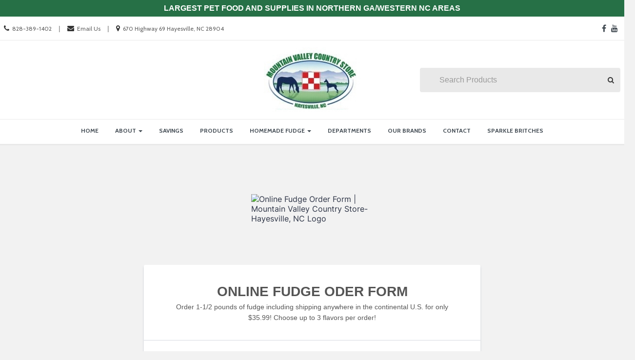

--- FILE ---
content_type: text/html
request_url: https://mountainvalleycountrystore.com/online-fudge-order
body_size: 6467
content:

<!DOCTYPE HTML>
<html lang="en">
<head>
    <meta charset="utf-8">
    <meta http-equiv="X-UA-Compatible" content="IE=edge">
    <meta name="viewport" content="width=device-width, initial-scale=1">


    <title>Online Fudge Order Form | Mountain Valley Country Store- Hayesville, NC</title>


    <meta name="description" content="">


    <link rel="icon" href="https://s3.amazonaws.com/nmrcdn/optimized/760/favicons/favicon.ico">

        <link rel="icon" type="image/x-icon"
      sizes="16x16 32x32 64x64"
      href="https://s3.amazonaws.com/nmrcdn/optimized/760/favicons/favicon.ico" />
        <link rel="icon" type="image/png"
      sizes="196x196"
      href="https://s3.amazonaws.com/nmrcdn/optimized/760/favicons/196x196.png" />
        <link rel="icon" type="image/png"
      sizes="160x160"
      href="https://s3.amazonaws.com/nmrcdn/optimized/760/favicons/160x160.png" />
        <link rel="icon" type="image/png"
      sizes="96x96"
      href="https://s3.amazonaws.com/nmrcdn/optimized/760/favicons/96x96.png" />
        <link rel="icon" type="image/png"
      sizes="64x64"
      href="https://s3.amazonaws.com/nmrcdn/optimized/760/favicons/64x64.png" />
        <link rel="icon" type="image/png"
      sizes="32x32"
      href="https://s3.amazonaws.com/nmrcdn/optimized/760/favicons/32x32.png" />
        <link rel="icon" type="image/png"
      sizes="16x16"
      href="https://s3.amazonaws.com/nmrcdn/optimized/760/favicons/16x16.png" />
    
    <link href="https://maxcdn.bootstrapcdn.com/bootstrap/3.3.7/css/bootstrap.min.css"
        integrity="sha384-BVYiiSIFeK1dGmJRAkycuHAHRg32OmUcww7on3RYdg4Va+PmSTsz/K68vbdEjh4u"
        crossorigin="anonymous" rel="stylesheet">

    <link
        href="https://cdnjs.cloudflare.com/ajax/libs/font-awesome/4.7.0/css/font-awesome.min.css"
        integrity="sha256-eZrrJcwDc/3uDhsdt61sL2oOBY362qM3lon1gyExkL0="
        crossorigin="anonymous" rel="stylesheet">

    <link href="https://s3.amazonaws.com/nmrcdn/static/sb2/themes/nmr/core/web.min.css" rel="stylesheet">

    <script src="https://cdnjs.cloudflare.com/ajax/libs/jquery/1.10.2/jquery.min.js"
        integrity="sha256-iaFenEC8axSAnyNu6M0+0epCOTwfbKVceFXNd5s/ki4="
        crossorigin="anonymous"></script>

        <script async src="https://s3.amazonaws.com/nmrcdn/static/sb2/themes/base/js/jquery.mobile.touch.min.js"></script>

    <script src="https://maxcdn.bootstrapcdn.com/bootstrap/3.3.7/js/bootstrap.min.js"
        integrity="sha384-Tc5IQib027qvyjSMfHjOMaLkfuWVxZxUPnCJA7l2mCWNIpG9mGCD8wGNIcPD7Txa"
        crossorigin="anonymous"></script>
        
    <script async src="https://s3.amazonaws.com/nmrcdn/static/sb2/themes/core/lazysizes.min.js"></script>


    
    
                <link href="https://s3.amazonaws.com/nmrcdn/static/sb2/themes/psw/core/web.min.css" rel="stylesheet">
                            <link href="https://s3.amazonaws.com/nmrcdn/assets/760/css/styles.css" rel="stylesheet" data-vary="env">
            

    <link href="https://s3.amazonaws.com/nmrcdn/static/sb2/themes/core/core-h3.css" rel="stylesheet">

    <script>
        window.sb = window.sb || {};
        if(!document.implementation.hasFeature(
            "http://www.w3.org/TR/SVG11/feature#Image",
            "1.1"
        )) {
            document.documentElement.className = "no-svg";
        }
    </script>

    <!-- HTML5 Shim and Respond.js IE8 support of HTML5 elements and media queries -->
    <!-- WARNING: Respond.js doesn't work if you view the page via file:// -->
    <!--[if lte IE 8]>
    <script src="https://oss.maxcdn.com/libs/html5shiv/3.7.0/html5shiv.js"></script>
    <script src="https://oss.maxcdn.com/libs/respond.js/1.4.2/respond.min.js"></script>
    <?php // Proxy so respond.js works cross-domain ?>
    <link href="https://s3.amazonaws.com/nmrcdn/static/sb2/themes/base/respond-proxy.html" id="respond-proxy" rel="respond-proxy" />
    <link href="/respond_js/respond.proxy.gif" id="respond-redirect" rel="respond-redirect" />
    <script src="/respond_js/respond.proxy.js"></script>

    <script>
        document.documentElement.className += " old-ie";
    </script>
    <![endif]-->

    
    <meta name="google-site-verification" content="gPbuzGo3as3vwi63_8z8o7RLHd-RyIiT7DkCmGVFwGQ" />
<script async src="https://www.googletagmanager.com/gtag/js?id=G-F3QJND32WS"></script>
            <script>
              window.dataLayer = window.dataLayer || [];
              function gtag(){dataLayer.push(arguments);}
              gtag('js', new Date());
            
              gtag('config', 'G-F3QJND32WS');
            </script>
    

    
            <script data-vary="env">
            (function(i,s,o,g,r,a,m){i['GoogleAnalyticsObject']=r;i[r]=i[r]||function(){
                        (i[r].q=i[r].q||[]).push(arguments)},i[r].l=1*new Date();a=s.createElement(o),
                    m=s.getElementsByTagName(o)[0];a.async=1;a.src=g;m.parentNode.insertBefore(a,m)
            })(window,document,'script','//www.google-analytics.com/analytics.js','ga');

            ga('create', 'UA-261775159-1', 'auto');
            ga('send', 'pageview');
        </script>
    
</head>

<body>


    

    
    
            <div id="top"></div>
        
                
    <section id="pre_header" class="wrapper-pre-header hidden-xs text-uppercase">
        <div class="container">
            <div class="row row-marketing-message">


                                    
                                            <div class="col-xs-12 cell">

                            <div class="text-center wrapper-white-text">
                                <div class="h1">
                                    Largest Pet Food And Supplies In Northern Ga/western Nc Areas
                                </div>
                            </div>

                        </div>
                    
                

            </div>
        </div>
    </section>


    
    <section id="pre_header_contact"  class="wrapper-contact-nav wrapper-border-bottom">
        <div class="container-fluid container-header">
            <div class="row row-contact-nav row-flex">

                <div class="col-sm-8 cell">
                    <div class="header-call ">

                        <ul class="list-inline">

                            <li>
                                
                                                                            
                                        <i class="fa fa-phone" aria-hidden="true"></i>
                                        <a href="tel:+1-828-389-1402" class="ga-event"
                                           data-ga-category="Contact"
                                           data-ga-action="Called"
                                           data-ga-label="828-389-1402"
                                        >
                                            <span class="sr-only">Call us Today</span>
                                            828-389-1402
                                        </a>
                                    
                                                            </li>

                            <li>
                                                                    <span class="divider" aria-hidden="true">|</span>
                                                            </li>

                            <li>
                                
                                                                            
                                        <i class="fa fa-envelope" aria-hidden="true"></i>
                                        <a href="mailto:chip@brmemc.net"
                                           target="_top" class="ga-event"
                                           data-ga-category="Contact"
                                           data-ga-action="Emailed"
                                           data-ga-label="chip@brmemc.net"
                                        >
                                            Email Us
                                        </a>
                                    
                                                            </li>

                            <li>
                                                                    <span class="divider" aria-hidden="true">|</span>
                                                            </li>

                            <li>
                                
                                                                            
                                        <i class="fa fa-map-marker" aria-hidden="true"></i>
                                        <span class="sr-only">Location information</span>
                                        <a href="/locations">670 Highway 69 Hayesville, NC 28904</a>
                                    
                                                            </li>

                        </ul>


                    </div>
                </div>

                                    <div class="col-sm-4 hidden-xs cell">

                        
                            <div class="transparent-social header-social pull-right">
                                  


    
<article class="
 widget-container widget-social 
"
    data-display="not set"
>
    



    
        <h2 class="sr-only">Social Media Links</h2>
            
    <ul class="list-unstyled social-list clearfix">
                <li class="social-list-item">
            <a href="https://www.facebook.com/Mountain-Valley-Country-Store-166942730034106/" class="social-facebook" target="_blank">
                                    <i class="fa fa-facebook" aria-hidden="true"></i><span class="sr-only">facebook</span>
                            </a>
        </li>
                <li class="social-list-item">
            <a href="https://www.youtube.com/user/PurinaMillsTV" class="social-youtube" target="_blank">
                                    <i class="fa fa-youtube" aria-hidden="true"></i><span class="sr-only">youtube</span>
                            </a>
        </li>
            </ul>
   
    
        

   

</article>



                            </div>

                        
                    </div>

                
            </div>
        </div>
    </section>


    

        


    
        <section id="main_nav" class="wrapper-header wrapper-bg-white  ">
            <div class="container-fluid container-header">

                <div class="row row-header row-flex">

                    <div class="col-sm-4 cell">

                                                    
                        
                    </div>


                                                    <div class="col-sm-4">

                                 <div class="logo-container nav-bar static-logo">
                                      


    
<div class="widget-logo ">



    

    
        <a href="/">
                <span itemprop="image">
            <img class="img-responsive" alt="Mountain Valley Country Store" src="https://nmrcdn.s3.amazonaws.com/assets/760/assets/v1/265000/265624/web_mountainvalleylogo.jpg" srcset="https://nmrcdn.s3.amazonaws.com/assets/760/assets/v1/265000/265624/mountainvalleylogo.jpg 250w, https://nmrcdn.s3.amazonaws.com/assets/760/assets/v1/265000/265624/web_mountainvalleylogo.jpg 250w, https://nmrcdn.s3.amazonaws.com/assets/760/assets/v1/265000/265624/thumb_mountainvalleylogo.jpg 190w, https://nmrcdn.s3.amazonaws.com/assets/760/assets/v1/265000/265624/mobile_mountainvalleylogo.jpg 75w, https://nmrcdn.s3.amazonaws.com/assets/760/assets/v1/265000/265624/lg_mountainvalleylogo.jpg 250w, https://nmrcdn.s3.amazonaws.com/assets/760/assets/v1/265000/265624/md_mountainvalleylogo.jpg 250w, https://nmrcdn.s3.amazonaws.com/assets/760/assets/v1/265000/265624/sm_mountainvalleylogo.jpg 250w, " sizes="(max-width: 767px) 100vw, (min-width: 768px) 100vw, (min-width: 992px) 100vw, (min-width: 1200px) 100vw">
        </span>
        
            </a>
    

       

</div>



                                </div>
                            </div>
                        


                    <div class="col-sm-4 cell">

                            <div class="pull-right nav-bar no-margin">

        
                      


    
<div class="
 widget-container widget-product-search 
"
    data-display="core"
>
    



    

    
            <form class="form-inline" action="/catalog/search" method="get" role="search">
        
        <div class="form-group">
            <input id="product-search"
               class="form-control form-control-product-search"
               aria-label="Search Products"
               placeholder="Search Products"
               type="text"
               name="q"
            >
        </div>
            
            <button type="submit" class="btn btn-primary sr-only sr-only-focusable">Search</button>

            <span class="search-icon"><i class="fa fa-search" aria-hidden="true"></i></span>
    </form>
        

       

</div>



            </div>

                    </div>

                </div>

            </div>
        </section>

            <section id="navBar">
        <div class="wrapper-bg-white wrapper-border wrapper-primary-navigation">
            <div class="container-fluid">

                <div class="row row-navigation">

                    <div class="col-sm-12 cell nav-bar">
                              


    



    
        <div id="skip-nav-1" class="skip-nav">
    <a href="#end-nav-1" class="btn btn-primary sr-only sr-only-focusable">
        Skip Navigation
    </a>
</div>

<nav class="widget-navigation
      navbar 
     navigation-horizontal" role="navigation" data-spy="affix">
    
        <h2 class="sr-only">Site Navigation</h2>
    
    <div class="container-fluid">
        <div class="clearfix">
            <button type="button" class="navbar-toggle" data-toggle="collapse" data-target="#js-nav-responsive-collapse">
                <span class="sr-only">Toggle navigation</span>
                <span class="icon-bar top-bar"></span>
                <span class="icon-bar middle-bar"></span>
                <span class="icon-bar bottom-bar"></span>
            </button>
        </div>
        <div id="js-nav-responsive-collapse" class="navbar-collapse collapse in">
    
                <ul class="nav navbar-nav">
    
                                    <li class="nav-home">
            <a href="/" >
                Home
            </a>
        </li>
                        <li class="dropdown nav-about">
            <a href="#" class="dropdown-toggle" data-toggle="dropdown" role="button" aria-haspopup="true" aria-expanded="false">
                About
                <b class="caret"></b>
            </a>
            <ul class="dropdown-menu multi-level">
                <li class="subnav-about">
                    <a href="/about" >
                        About
                    </a>
                </li>

                                    
                        <li class="subnav-events">
                            <a href="/events" >
                                Events
                            </a>
                        </li>

                                                        
                        <li class="subnav-careers">
                            <a href="/careers" >
                                Careers
                            </a>
                        </li>

                                                        
                        <li class="subnav-locations">
                            <a href="/locations" >
                                Locations
                            </a>
                        </li>

                                                        
                        <li class="subnav-services">
                            <a href="/services" >
                                Services
                            </a>
                        </li>

                                                        
                        <li class="subnav-gallery">
                            <a href="/gallery" >
                                Gallery
                            </a>
                        </li>

                                                        
                        <li class="subnav-blog">
                            <a href="/blog" >
                                Blog
                            </a>
                        </li>

                                                        
                        <li class="subnav-testimonials">
                            <a href="/testimonials" >
                                Testimonials
                            </a>
                        </li>

                                                        
                        <li class="subnav-google-reviews">
                            <a href="/google-reviews" >
                                Google Reviews
                            </a>
                        </li>

                                    
            </ul>
        </li>
                        <li class="nav-savings">
            <a href="/offers" >
                Savings
            </a>
        </li>
                        <li class="nav-products">
            <a href="/catalog" >
                Products
            </a>
        </li>
                        <li class="dropdown nav-homemade-fudge">
            <a href="#" class="dropdown-toggle" data-toggle="dropdown" role="button" aria-haspopup="true" aria-expanded="false">
                Homemade Fudge
                <b class="caret"></b>
            </a>
            <ul class="dropdown-menu multi-level">
                <li class="subnav-homemade-fudge">
                    <a href="/homemade-fudge" >
                        Homemade Fudge
                    </a>
                </li>

                                    
                        <li class="subnav-online-fudge-order">
                            <a href="/online-fudge-order" >
                                Online Fudge Order
                            </a>
                        </li>

                                    
            </ul>
        </li>
                        <li class="nav-departments">
            <a href="/departments" >
                Departments
            </a>
        </li>
                        <li class="nav-our-brands">
            <a href="/vendors" >
                Our Brands
            </a>
        </li>
                        <li class="nav-contact">
            <a href="/contact" >
                Contact
            </a>
        </li>
                        <li class="nav-sparkle-britches">
            <a href="https://www.facebook.com/SparkleBritchesLadiesBotique" target="_blank">
                Sparkle Britches
            </a>
        </li>
                
                    </ul>
         

            </div>
    </div>
    </nav>
<div id="end-nav-1"></div>    

   




                    </div>

                </div>

            </div>
        </div>
    </section>

    


    
    
    
            <section id="storeNews" class="wrapper-bg-white wrapper-border text-center hidden-xs bulletin-content">
        <div class="container">

            
                

            
        </div>
    </section>



        <div class="widget-block">
                <div class="container">
        <div class="row">

            <div class="col-sm-12">

                		<iframe
      id="JotFormIFrame-221803403885152"
      title="Online Fudge Order Form | Mountain Valley Country Store"
      allowtransparency="true"
      allowfullscreen="true"
      allow="geolocation; microphone; camera"
      src="https://form.jotform.com/221803403885152"
      frameborder="0"
      style="
      min-width: 100%;
      height:539px;
      border:none;"
      
    >
    </iframe>
    <script type="text/javascript">
      var ifr = document.getElementById("JotFormIFrame-221803403885152");
      if (ifr) {
        var src = ifr.src;
        var iframeParams = [];
        if (window.location.href && window.location.href.indexOf("?") > -1) {
          iframeParams = iframeParams.concat(window.location.href.substr(window.location.href.indexOf("?") + 1).split('&'));
        }
        if (src && src.indexOf("?") > -1) {
          iframeParams = iframeParams.concat(src.substr(src.indexOf("?") + 1).split("&"));
          src = src.substr(0, src.indexOf("?"))
        }
        iframeParams.push("isIframeEmbed=1");
        ifr.src = src + "?" + iframeParams.join('&');
      }
      window.handleIFrameMessage = function(e) {
        if (typeof e.data === 'object') { return; }
        var args = e.data.split(":");
        if (args.length > 2) { iframe = document.getElementById("JotFormIFrame-" + args[(args.length - 1)]); } else { iframe = document.getElementById("JotFormIFrame"); }
        if (!iframe) { return; }
        switch (args[0]) {
          case "scrollIntoView":
            iframe.scrollIntoView();
            break;
          case "setHeight":
            iframe.style.height = args[1] + "px";
            break;
          case "collapseErrorPage":
            if (iframe.clientHeight > window.innerHeight) {
              iframe.style.height = window.innerHeight + "px";
            }
            break;
          case "reloadPage":
            window.location.reload();
            break;
          case "loadScript":
            if( !window.isPermitted(e.origin, ['jotform.com', 'jotform.pro']) ) { break; }
            var src = args[1];
            if (args.length > 3) {
                src = args[1] + ':' + args[2];
            }
            var script = document.createElement('script');
            script.src = src;
            script.type = 'text/javascript';
            document.body.appendChild(script);
            break;
          case "exitFullscreen":
            if      (window.document.exitFullscreen)        window.document.exitFullscreen();
            else if (window.document.mozCancelFullScreen)   window.document.mozCancelFullScreen();
            else if (window.document.mozCancelFullscreen)   window.document.mozCancelFullScreen();
            else if (window.document.webkitExitFullscreen)  window.document.webkitExitFullscreen();
            else if (window.document.msExitFullscreen)      window.document.msExitFullscreen();
            break;
        }
        var isJotForm = (e.origin.indexOf("jotform") > -1) ? true : false;
        if(isJotForm && "contentWindow" in iframe && "postMessage" in iframe.contentWindow) {
          var urls = {"docurl":encodeURIComponent(document.URL),"referrer":encodeURIComponent(document.referrer)};
          iframe.contentWindow.postMessage(JSON.stringify({"type":"urls","value":urls}), "*");
        }
      };
      window.isPermitted = function(originUrl, whitelisted_domains) {
        var url = document.createElement('a');
        url.href = originUrl;
        var hostname = url.hostname;
        var result = false;
        if( typeof hostname !== 'undefined' ) {
          whitelisted_domains.forEach(function(element) {
              if( hostname.slice((-1 * element.length - 1)) === '.'.concat(element) ||  hostname === element ) {
                  result = true;
              }
          });
          return result;
        }
      };
      if (window.addEventListener) {
        window.addEventListener("message", handleIFrameMessage, false);
      } else if (window.attachEvent) {
        window.attachEvent("onmessage", handleIFrameMessage);
      }
      </script>
	                        </div>
        </div>

    </div>
 
        </div>

    

            <section id="pre_footer" class="wrapper-parallax block text-center block-rel lazyload">
    <div class="shadow-light"></div>

    <div class="container-fluid">
        <div class="row">
            <div class="col-md-4 col-md-offset-4 col-sm-6 col-sm-offset-3 col-xs-12" data-entrance="from-bottom">

                                      


    
<article class="
 widget-container widget-email-signup 
"
    data-display="not set"
>
    



        <header class="widget-title">
        <h3>Stay Informed</h3>
    </header>
    

    
                <div class="email-signup-msg">
            Sign up for exclusive offers, information and updates!
        </div>

        <div class="email-signup-mailchimp email-signup">
                                            <form action="https://mountainvalleycountrystore.us2.list-manage.com/subscribe?u=19b8d17b4beca155f6158c6f4&id=0e9d9c765f"
          method="post" name="mc-embedded-subscribe-form"
          id="mc-embedded-subscribe-form-1"
          class="validate" target="_blank">

        <div class="mc-field-group">
                <label for="mce-EMAIL-1">
            Email Address <strong class="note-required">*</strong>
        </label><br>
                <input type="text" name="EMAIL" placeholder="Email Address"
               class="required email form-control" id="mce-EMAIL-1">
    </div>
    
            
    
            
        <button id="mc-embedded-subscribe-1"
      class="btn btn-primary mc-btn" name="subscribe">
        Sign Up
    </button>
    </form>

<footer class="mc-archive">
    <a class="mc-archive-link" href="/email-archive">
        View our Email Archive</a>
</footer>

                    </div>
        
        

       

</article>



                
            </div>
        </div>
    </div>

</section>    
                <section id="footer" class="wrapper-bg-white wrapper-footer">
        <div class="container">

            <div class="row">

                                    <div class="col-md-6 col-xs-12">
                        
    
        <div class="nav-vertical nav-footer col-sm-4 col-xs-6">
                  


    



    
        <div id="skip-nav-2" class="skip-nav">
    <a href="#end-nav-2" class="btn btn-primary sr-only sr-only-focusable">
        Skip Navigation
    </a>
</div>

<nav class="widget-navigation
      
     navigation-horizontal" role="navigation">
    
            
            <h2 class="sr-only">Departments</h2>
    
                <ul class="nav nav-pills">
    
                                    <li class="nav-pet">
            <a href="/departments/779/pet-department" >
                Pet
            </a>
        </li>
                        <li class="nav-fishing-camping">
            <a href="/departments/2536/fishing-and-camping" >
                Fishing &amp; Camping
            </a>
        </li>
                        <li class="nav-wildlife-wild-bird">
            <a href="/departments/780/wildlife-wildbird-department" >
                Wildlife &amp; Wild Bird
            </a>
        </li>
                        <li class="nav-horse">
            <a href="/departments/777/horse-department" >
                Horse
            </a>
        </li>
                
                    </ul>
         

    </nav>
<div id="end-nav-2"></div>    

   




        </div>

    
    
        <div class="nav-vertical nav-footer col-sm-4 col-xs-6">
                  


    



    
        <div id="skip-nav-3" class="skip-nav">
    <a href="#end-nav-3" class="btn btn-primary sr-only sr-only-focusable">
        Skip Navigation
    </a>
</div>

<nav class="widget-navigation
      
     navigation-horizontal" role="navigation">
    
            
            <h2 class="sr-only">About</h2>
    
                <ul class="nav nav-pills">
    
                                    <li class="nav-about">
            <a href="/about" >
                About
            </a>
        </li>
                        <li class="nav-events">
            <a href="/events" >
                Events
            </a>
        </li>
                        <li class="nav-careers">
            <a href="/careers" >
                Careers
            </a>
        </li>
                        <li class="nav-testimonials">
            <a href="/testimonials" >
                Testimonials
            </a>
        </li>
                
                    </ul>
         

    </nav>
<div id="end-nav-3"></div>    

   




        </div>

    
    
        <div class="nav-vertical nav-footer col-sm-4 hidden-xs">
                  


    



    
        <div id="skip-nav-4" class="skip-nav">
    <a href="#end-nav-4" class="btn btn-primary sr-only sr-only-focusable">
        Skip Navigation
    </a>
</div>

<nav class="widget-navigation
      
     navigation-horizontal" role="navigation">
    
            
            <h2 class="sr-only">Support</h2>
    
                <ul class="nav nav-pills">
    
                                    <li class="nav-services">
            <a href="/services" >
                Services
            </a>
        </li>
                        <li class="nav-locations">
            <a href="/locations" >
                Locations
            </a>
        </li>
                        <li class="nav-contact">
            <a href="/contact" >
                Contact
            </a>
        </li>
                
                    </ul>
         

    </nav>
<div id="end-nav-4"></div>    

   




        </div>

    
                    </div>
                
                                    <div class="col-md-6 col-xs-12">

                        <div class="col-sm-12 transparent-social">
                                                              


    
<footer class="
 widget-container widget-footer 
"
    data-display="not set"
>
    



    
        <p class="footer-copyright">
        &copy;  2026 Mountain Valley Country Store. All rights reserved.
    </p>

    
        <p>
        <a href="/accessibility">
            View our accessibility statement
        </a>
    </p>
    
    <p class="note footer-note">
        Driven by
        <a href="https://newmediaretailer.com/store-types/pet-stores/?utm_medium=footer&amp;utm_campaign=footer_referral&amp;utm_source=mountainvalleycountrystore.com"
           target="_blank" rel="noopener noreferrer" data-vary="env">
            New Media Retailer
        </a>
    </p>
    

   

</footer>



                                  


    
<article class="
 widget-container widget-social 
"
    data-display="not set"
>
    



    
        <h2 class="sr-only">Social Media Links</h2>
            
    <ul class="list-unstyled social-list clearfix">
                <li class="social-list-item">
            <a href="https://www.facebook.com/Mountain-Valley-Country-Store-166942730034106/" class="social-facebook" target="_blank">
                                    <i class="fa fa-facebook" aria-hidden="true"></i><span class="sr-only">facebook</span>
                            </a>
        </li>
                <li class="social-list-item">
            <a href="https://www.youtube.com/user/PurinaMillsTV" class="social-youtube" target="_blank">
                                    <i class="fa fa-youtube" aria-hidden="true"></i><span class="sr-only">youtube</span>
                            </a>
        </li>
            </ul>
   
    
        

   

</article>



                                                    </div>

                    </div>
                
            </div>

        </div>
    </section>


    
            

<div id="fb-root"></div>
                <script defer src="https://s3.amazonaws.com/nmrcdn/static/sb2/themes/base/js/jquery.slides.min.js" data-vary="env"></script>
        <script defer src="https://s3.amazonaws.com/nmrcdn/static/sb2/themes/base/js/global.min.js" data-vary="env"></script>
    

    <script src="https://s3.amazonaws.com/nmrcdn/static/sb2/themes/core/script.js"></script>

                        
    

    
    
    
                
            <script defer src="https://s3.amazonaws.com/nmrcdn/static/sb2/themes/nmr/core/script.js"></script>
    
    
        
    

    

    
        
</body>
</html>


--- FILE ---
content_type: text/html; charset=utf-8
request_url: https://form.jotform.com/221803403885152?isIframeEmbed=1
body_size: 8270
content:
<!DOCTYPE HTML PUBLIC "-//W3C//DTD HTML 4.01//EN" "http://www.w3.org/TR/html4/strict.dtd">
<html lang="en-US"  class="supernova "><head>
<meta http-equiv="Content-Type" content="text/html; charset=utf-8" />
<link rel="alternate" type="application/json+oembed" href="https://www.jotform.com/oembed/?format=json&amp;url=https%3A%2F%2Fform.jotform.com%2F221803403885152" title="oEmbed Form">
<link rel="alternate" type="text/xml+oembed" href="https://www.jotform.com/oembed/?format=xml&amp;url=https%3A%2F%2Fform.jotform.com%2F221803403885152" title="oEmbed Form">
<meta property="og:title" content="Online Fudge Order Form | Mountain Valley Country Store- Hayesville, NC" >
<meta property="og:url" content="https://form.jotform.com/221803403885152" >
<meta property="og:description" content="Please click the link to complete this form." >
<meta name="slack-app-id" content="AHNMASS8M">
<meta property="og:image" content="https://www.jotform.com/uploads/Keegan_Edwards/form_files/mountainvalleylogo.62bd9e9f2b2604.19599637.jpg" />
<link rel="shortcut icon" href="https://cdn.jotfor.ms/assets/img/favicons/favicon-2021-light%402x.png">
<link rel="apple-touch-icon" href="https://cdn.jotfor.ms/assets/img/favicons/favicon-2021-light%402x.png">
<script>
          var favicon = document.querySelector('link[rel="shortcut icon"]');
          window.isDarkMode = (window.matchMedia && window.matchMedia('(prefers-color-scheme: dark)').matches);
          if(favicon && window.isDarkMode) {
              favicon.href = favicon.href.replaceAll('favicon-2021-light%402x.png', 'favicon-2021-dark%402x.png');
          }
      </script><link rel="canonical" href="https://form.jotform.com/221803403885152" />
<meta name="viewport" content="width=device-width, initial-scale=1.0, maximum-scale=5.0, user-scalable=1" />
<meta name="HandheldFriendly" content="true" />
<title>Online Fudge Order Form | Mountain Valley Country Store- Hayesville, NC</title>
<link type="text/css" rel="stylesheet" href="https://cdn.jotfor.ms/stylebuilder/static/form-common.css?v=bfad20d
"/>
<style type="text/css">@media print{*{-webkit-print-color-adjust: exact !important;color-adjust: exact !important;}.form-section{display:inline!important}.form-pagebreak{display:none!important}.form-section-closed{height:auto!important}.page-section{position:initial!important}}</style>
<link type="text/css" rel="stylesheet" href="https://cdn.jotfor.ms/themes/CSS/5e6b428acc8c4e222d1beb91.css?v=3.3.68180"/>
<link type="text/css" rel="stylesheet" href="https://cdn.jotfor.ms/s/static/30739ef9f38/css/styles/payment/payment_styles.css?3.3.68180" />
<link type="text/css" rel="stylesheet" href="https://cdn.jotfor.ms/s/static/30739ef9f38/css/styles/payment/payment_feature.css?3.3.68180" />
<style type="text/css" id="form-designer-style">
    /* Injected CSS Code */
/*PREFERENCES STYLE*/
    .form-all {
      font-family: undefined, sans-serif;
    }
    .form-all .qq-upload-button,
    .form-all .form-submit-button,
    .form-all .form-submit-reset,
    .form-all .form-submit-print {
      font-family: undefined, sans-serif;
    }
    .form-all .form-pagebreak-back-container,
    .form-all .form-pagebreak-next-container {
      font-family: undefined, sans-serif;
    }
    .form-header-group {
      font-family: undefined, sans-serif;
    }
    .form-label {
      font-family: undefined, sans-serif;
    }
  
    .form-label.form-label-auto {
      
    display: inline-block;
    float: left;
    text-align: left;
  
    }
  
    .form-line {
      margin-top: 12px;
      margin-bottom: 12px;
    }
  
    .form-all {
      max-width: 690px;
      width: 100%;
    }
  
    .form-label.form-label-left,
    .form-label.form-label-right,
    .form-label.form-label-left.form-label-auto,
    .form-label.form-label-right.form-label-auto {
      width: 150px;
    }
  
    .form-all {
      font-size: 14px
    }
    .form-all .qq-upload-button,
    .form-all .qq-upload-button,
    .form-all .form-submit-button,
    .form-all .form-submit-reset,
    .form-all .form-submit-print {
      font-size: 14px
    }
    .form-all .form-pagebreak-back-container,
    .form-all .form-pagebreak-next-container {
      font-size: 14px
    }
  
    .supernova .form-all, .form-all {
      background-color: ;
    }
  
    .form-all {
      color: #555;
    }
    .form-header-group .form-header {
      color: #555;
    }
    .form-header-group .form-subHeader {
      color: #555;
    }
    .form-label-top,
    .form-label-left,
    .form-label-right,
    .form-html,
    .form-checkbox-item label,
    .form-radio-item label {
      color: #555;
    }
    .form-sub-label {
      color: #6f6f6f;
    }
  
    .supernova {
      background-color: undefined;
    }
    .supernova body {
      background: transparent;
    }
  
    .form-textbox,
    .form-textarea,
    .form-dropdown,
    .form-radio-other-input,
    .form-checkbox-other-input,
    .form-captcha input,
    .form-spinner input {
      background-color: undefined;
    }
  
    .supernova {
      background-image: none;
    }
    #stage {
      background-image: none;
    }
  
    .form-all {
      background-image: none;
    }
  
    .form-all {
      position: relative;
    }
    .form-all:before {
      content: "";
      background-image: url("https://www.jotform.com/uploads/Keegan_Edwards/form_files/mountainvalleylogo.62bd9e9f2b2604.19599637.jpg");
      display: inline-block;
      height: 135px;
      position: absolute;
      background-size: 250px 135px;
      background-repeat: no-repeat;
      width: 100%;
    }
    .form-all { margin-top: 155px; }
    .form-all:before {
      top: -145px;
      background-position: top center;
      left: 0;
    }
           
  .ie-8 .form-all:before { display: none; }
  .ie-8 {
    margin-top: auto;
    margin-top: initial;
  }
  
  /*PREFERENCES STYLE*//*__INSPECT_SEPERATOR__*/
    /* Injected CSS Code */
</style>

<script>window.enableEventObserver=true</script>
<script>window.CDN="https://cdn.jotfor.ms/"</script>
<script>window.umdRootPath="https://cdn.jotfor.ms/s/umd/e1c69b3c031/"</script>
<script>window.staticRootPath="https://cdn.jotfor.ms/s/static/30739ef9f38/"</script>
<script src="https://cdn.jotfor.ms/s/static/30739ef9f38/static/prototype.forms.js" type="text/javascript"></script>
<script src="https://cdn.jotfor.ms/s/static/30739ef9f38/static/jotform.forms.js" type="text/javascript"></script>
<script src="https://cdn.jotfor.ms/s/static/30739ef9f38/js/punycode-1.4.1.min.js" type="text/javascript" defer></script>
<script src="https://cdn.jotfor.ms/s/static/30739ef9f38/js/vendor/maskedinput_5.0.9.min.js" type="text/javascript"></script>
<script type="text/javascript">	JotForm.newDefaultTheme = true;
	JotForm.extendsNewTheme = false;
	// {GPT_APP_SCRIPT}
	JotForm.singleProduct = false;
	JotForm.newPaymentUIForNewCreatedForms = false;
	JotForm.texts = {"confirmEmail":"E-mail does not match","pleaseWait":"Please wait...","validateEmail":"You need to validate this e-mail","confirmClearForm":"Are you sure you want to clear the form","lessThan":"Your score should be less than or equal to","incompleteFields":"There are incomplete required fields. Please complete them.","required":"This field is required.","requireOne":"At least one field required.","requireEveryRow":"Every row is required.","requireEveryCell":"Every cell is required.","email":"Enter a valid e-mail address","alphabetic":"This field can only contain letters","numeric":"This field can only contain numeric values","alphanumeric":"This field can only contain letters and numbers.","cyrillic":"This field can only contain cyrillic characters","url":"This field can only contain a valid URL","currency":"This field can only contain currency values.","fillMask":"Field value must fill mask.","uploadExtensions":"You can only upload following files:","noUploadExtensions":"File has no extension file type (e.g. .txt, .png, .jpeg)","uploadFilesize":"File size cannot be bigger than:","uploadFilesizemin":"File size cannot be smaller than:","gradingScoreError":"Score total should only be less than or equal to","inputCarretErrorA":"Input should not be less than the minimum value:","inputCarretErrorB":"Input should not be greater than the maximum value:","maxDigitsError":"The maximum digits allowed is","minCharactersError":"The number of characters should not be less than the minimum value:","maxCharactersError":"The number of characters should not be more than the maximum value:","freeEmailError":"Free email accounts are not allowed","minSelectionsError":"The minimum required number of selections is ","maxSelectionsError":"The maximum number of selections allowed is ","pastDatesDisallowed":"Date must not be in the past.","dateLimited":"This date is unavailable.","dateInvalid":"This date is not valid. The date format is {format}","dateInvalidSeparate":"This date is not valid. Enter a valid {element}.","ageVerificationError":"You must be older than {minAge} years old to submit this form.","multipleFileUploads_typeError":"{file} has invalid extension. Only {extensions} are allowed.","multipleFileUploads_sizeError":"{file} is too large, maximum file size is {sizeLimit}.","multipleFileUploads_minSizeError":"{file} is too small, minimum file size is {minSizeLimit}.","multipleFileUploads_emptyError":"{file} is empty, please select files again without it.","multipleFileUploads_uploadFailed":"File upload failed, please remove it and upload the file again.","multipleFileUploads_onLeave":"The files are being uploaded, if you leave now the upload will be cancelled.","multipleFileUploads_fileLimitError":"Only {fileLimit} file uploads allowed.","dragAndDropFilesHere_infoMessage":"Drag and drop files here","chooseAFile_infoMessage":"Choose a file","maxFileSize_infoMessage":"Max. file size","generalError":"There are errors on the form. Please fix them before continuing.","generalPageError":"There are errors on this page. Please fix them before continuing.","wordLimitError":"Too many words. The limit is","wordMinLimitError":"Too few words.  The minimum is","characterLimitError":"Too many Characters.  The limit is","characterMinLimitError":"Too few characters. The minimum is","ccInvalidNumber":"Credit Card Number is invalid.","ccInvalidCVC":"CVC number is invalid.","ccInvalidExpireDate":"Expire date is invalid.","ccInvalidExpireMonth":"Expiration month is invalid.","ccInvalidExpireYear":"Expiration year is invalid.","ccMissingDetails":"Please fill up the credit card details.","ccMissingProduct":"Please select at least one product.","ccMissingDonation":"Please enter numeric values for donation amount.","disallowDecimals":"Please enter a whole number.","restrictedDomain":"This domain is not allowed","ccDonationMinLimitError":"Minimum amount is {minAmount} {currency}","requiredLegend":"All fields marked with * are required and must be filled.","geoPermissionTitle":"Permission Denied","geoPermissionDesc":"Check your browser's privacy settings.","geoNotAvailableTitle":"Position Unavailable","geoNotAvailableDesc":"Location provider not available. Please enter the address manually.","geoTimeoutTitle":"Timeout","geoTimeoutDesc":"Please check your internet connection and try again.","selectedTime":"Selected Time","formerSelectedTime":"Former Time","cancelAppointment":"Cancel Appointment","cancelSelection":"Cancel Selection","confirmSelection":"Confirm Selection","noSlotsAvailable":"No slots available","slotUnavailable":"{time} on {date} has been selected is unavailable. Please select another slot.","multipleError":"There are {count} errors on this page. Please correct them before moving on.","oneError":"There is {count} error on this page. Please correct it before moving on.","doneMessage":"Well done! All errors are fixed.","invalidTime":"Enter a valid time","doneButton":"Done","reviewSubmitText":"Review and Submit","nextButtonText":"Next","prevButtonText":"Previous","seeErrorsButton":"See Errors","notEnoughStock":"Not enough stock for the current selection","notEnoughStock_remainedItems":"Not enough stock for the current selection ({count} items left)","soldOut":"Sold Out","justSoldOut":"Just Sold Out","selectionSoldOut":"Selection Sold Out","subProductItemsLeft":"({count} items left)","startButtonText":"START","submitButtonText":"Submit","submissionLimit":"Sorry! Only one entry is allowed. <br> Multiple submissions are disabled for this form.","reviewBackText":"Back to Form","seeAllText":"See All","progressMiddleText":"of","fieldError":"field has an error.","error":"Error"};
	JotForm.newPaymentUI = true;
	JotForm.isFormViewTrackingAllowed = true;
	JotForm.replaceTagTest = true;
	JotForm.activeRedirect = undefined;
	JotForm.uploadServerURL = "https://upload.jotform.com/upload";
	JotForm.submitError="jumpToFirstError";

	JotForm.init(function(){
	/*INIT-START*/
      JotForm.setPhoneMaskingValidator( 'input_29_full', '\u0028\u0023\u0023\u0023\u0029 \u0023\u0023\u0023\u002d\u0023\u0023\u0023\u0023' );
if (window.JotForm && JotForm.accessible) $('input_30').setAttribute('tabindex',0);
      JotForm.setCustomHint( 'input_30', 'Type here...' );
	/*INIT-END*/
	});

   setTimeout(function() {
JotForm.paymentExtrasOnTheFly([null,null,null,null,null,null,null,null,null,null,null,null,null,null,{"name":"shipTo14","qid":"14","text":"Submit","type":"control_button"},{"description":"","name":"name","qid":"15","text":"Name:","type":"control_fullname"},null,{"description":"","name":"address","qid":"17","text":"Address","type":"control_address"},{"name":"flavors","qid":"18","text":"FLAVORS","type":"control_head"},{"name":"divider","qid":"19","text":"Divider","type":"control_divider"},{"description":"","name":"yearRound20","qid":"20","text":"Year Round Flavors:","type":"control_checkbox"},{"description":"","name":"summerFlavors","qid":"21","text":"Summer:","type":"control_radio"},{"name":"seasonalFlavors","qid":"22","text":"Seasonal Flavors","type":"control_head"},{"description":"","name":"earlyFall","qid":"23","text":"Early Fall:","type":"control_radio"},{"description":"","name":"holidays","qid":"24","text":"Holidays:","type":"control_radio"},null,{"name":"billingInformation","qid":"26","text":"Billing Information","type":"control_head"},{"description":"","name":"billingName27","qid":"27","text":"Billing Name:","type":"control_fullname"},{"description":"","name":"billingAddress28","qid":"28","text":"Billing Address:","type":"control_address"},{"description":"","name":"billingPhone29","qid":"29","text":"Billing Phone Number","type":"control_phone"},{"description":"","mde":"No","name":"messageTo30","qid":"30","subLabel":"","text":"Message to Read:","type":"control_textarea","wysiwyg":"Disable"},null,{"description":"","name":"email","qid":"32","subLabel":"example@example.com","text":"Email","type":"control_email"},{"name":"onlineFudge","qid":"33","text":"ONLINE FUDGE ODER FORM","type":"control_head"},{"name":"shippingInformation","qid":"34","text":"SHIPPING INFORMATION","type":"control_head"}]);}, 20); 
</script>
</head>
<body>
<form class="jotform-form" onsubmit="return typeof testSubmitFunction !== 'undefined' && testSubmitFunction();" action="https://submit.jotform.com/submit/221803403885152" method="post" name="form_221803403885152" id="221803403885152" accept-charset="utf-8" autocomplete="on"><input type="hidden" name="formID" value="221803403885152" /><input type="hidden" id="JWTContainer" value="" /><input type="hidden" id="cardinalOrderNumber" value="" /><input type="hidden" id="jsExecutionTracker" name="jsExecutionTracker" value="build-date-1768954447400" /><input type="hidden" id="submitSource" name="submitSource" value="unknown" /><input type="hidden" id="submitDate" name="submitDate" value="undefined" /><input type="hidden" id="buildDate" name="buildDate" value="1768954447400" /><input type="hidden" name="uploadServerUrl" value="https://upload.jotform.com/upload" /><input type="hidden" name="eventObserver" value="1" />
  <div id="formCoverLogo" style="margin-bottom:10px" class="form-cover-wrapper form-has-cover form-page-cover-image-align-center">
    <div class="form-page-cover-image-wrapper" style="max-width:690px"><img src="https://www.jotform.com/uploads/Keegan_Edwards/form_files/mountainvalleylogo.62bd9e9f2b2604.19599637.jpg" class="form-page-cover-image" width="250" height="135" alt="Online Fudge Order Form | Mountain Valley Country Store- Hayesville, NC Logo" style="aspect-ratio:250/135" /></div>
  </div>
  <div role="main" class="form-all">
    <ul class="form-section page-section" role="presentation">
      <li id="cid_33" class="form-input-wide" data-type="control_head">
        <div class="form-header-group  header-large">
          <div class="header-text httac htvam">
            <h1 id="header_33" class="form-header" data-component="header">ONLINE FUDGE ODER FORM</h1>
            <div id="subHeader_33" class="form-subHeader">Order 1-1/2 pounds of fudge including shipping anywhere in the continental U.S. for only $35.99! Choose up to 3 flavors per order!</div>
          </div>
        </div>
      </li>
      <li id="cid_34" class="form-input-wide" data-type="control_head">
        <div class="form-header-group  header-default">
          <div class="header-text httac htvam">
            <h2 id="header_34" class="form-header" data-component="header">SHIPPING INFORMATION</h2>
            <div id="subHeader_34" class="form-subHeader">Please fill out the following fields for shipping your order!</div>
          </div>
        </div>
      </li>
      <li class="form-line jf-required" data-type="control_fullname" id="id_15"><label class="form-label form-label-left form-label-auto" id="label_15" for="first_15" aria-hidden="false"> Name:<span class="form-required">*</span> </label>
        <div id="cid_15" class="form-input jf-required" data-layout="full">
          <div data-wrapper-react="true"><span class="form-sub-label-container" style="vertical-align:top" data-input-type="first"><input type="text" id="first_15" name="q15_name[first]" class="form-textbox validate[required]" data-defaultvalue="" autoComplete="section-input_15 given-name" size="10" data-component="first" aria-labelledby="label_15 sublabel_15_first" required="" value="" /><label class="form-sub-label" for="first_15" id="sublabel_15_first" style="min-height:13px">First Name</label></span><span class="form-sub-label-container" style="vertical-align:top" data-input-type="last"><input type="text" id="last_15" name="q15_name[last]" class="form-textbox validate[required]" data-defaultvalue="" autoComplete="section-input_15 family-name" size="15" data-component="last" aria-labelledby="label_15 sublabel_15_last" required="" value="" /><label class="form-sub-label" for="last_15" id="sublabel_15_last" style="min-height:13px">Last Name</label></span></div>
        </div>
      </li>
      <li class="form-line jf-required" data-type="control_address" id="id_17"><label class="form-label form-label-left form-label-auto" id="label_17" for="input_17_addr_line1" aria-hidden="false"> Address<span class="form-required">*</span> </label>
        <div id="cid_17" class="form-input jf-required" data-layout="full">
          <div summary="" class="form-address-table jsTest-addressField">
            <div class="form-address-line-wrapper jsTest-address-line-wrapperField"><span class="form-address-line form-address-street-line jsTest-address-lineField"><span class="form-sub-label-container" style="vertical-align:top"><input type="text" id="input_17_addr_line1" name="q17_address[addr_line1]" class="form-textbox validate[required] form-address-line" data-defaultvalue="" autoComplete="section-input_17 address-line1" data-component="address_line_1" aria-labelledby="label_17 sublabel_17_addr_line1" required="" value="" /><label class="form-sub-label" for="input_17_addr_line1" id="sublabel_17_addr_line1" style="min-height:13px">Street Address</label></span></span></div>
            <div class="form-address-line-wrapper jsTest-address-line-wrapperField"><span class="form-address-line form-address-street-line jsTest-address-lineField"><span class="form-sub-label-container" style="vertical-align:top"><input type="text" id="input_17_addr_line2" name="q17_address[addr_line2]" class="form-textbox form-address-line" data-defaultvalue="" autoComplete="section-input_17 address-line2" data-component="address_line_2" aria-labelledby="label_17 sublabel_17_addr_line2" value="" /><label class="form-sub-label" for="input_17_addr_line2" id="sublabel_17_addr_line2" style="min-height:13px">Street Address Line 2</label></span></span></div>
            <div class="form-address-line-wrapper jsTest-address-line-wrapperField"><span class="form-address-line form-address-city-line jsTest-address-lineField "><span class="form-sub-label-container" style="vertical-align:top"><input type="text" id="input_17_city" name="q17_address[city]" class="form-textbox validate[required] form-address-city" data-defaultvalue="" autoComplete="section-input_17 address-level2" data-component="city" aria-labelledby="label_17 sublabel_17_city" required="" value="" /><label class="form-sub-label" for="input_17_city" id="sublabel_17_city" style="min-height:13px">City</label></span></span><span class="form-address-line form-address-state-line jsTest-address-lineField "><span class="form-sub-label-container" style="vertical-align:top"><input type="text" id="input_17_state" name="q17_address[state]" class="form-textbox validate[required] form-address-state" data-defaultvalue="" autoComplete="section-input_17 address-level1" data-component="state" aria-labelledby="label_17 sublabel_17_state" required="" value="" /><label class="form-sub-label" for="input_17_state" id="sublabel_17_state" style="min-height:13px">State / Province</label></span></span></div>
            <div class="form-address-line-wrapper jsTest-address-line-wrapperField"><span class="form-address-line form-address-zip-line jsTest-address-lineField "><span class="form-sub-label-container" style="vertical-align:top"><input type="text" id="input_17_postal" name="q17_address[postal]" class="form-textbox validate[required] form-address-postal" data-defaultvalue="" autoComplete="section-input_17 postal-code" data-component="zip" aria-labelledby="label_17 sublabel_17_postal" required="" value="" /><label class="form-sub-label" for="input_17_postal" id="sublabel_17_postal" style="min-height:13px">Postal / Zip Code</label></span></span></div>
          </div>
        </div>
      </li>
      <li class="form-line" data-type="control_divider" id="id_19">
        <div id="cid_19" class="form-input-wide" data-layout="full">
          <div class="divider" data-component="divider" style="border-bottom-width:1px;border-bottom-style:solid;border-color:#e6e6e6;height:1px;margin-left:0px;margin-right:0px;margin-top:5px;margin-bottom:5px"></div>
        </div>
      </li>
      <li id="cid_18" class="form-input-wide" data-type="control_head">
        <div class="form-header-group  header-default">
          <div class="header-text httac htvam">
            <h2 id="header_18" class="form-header" data-component="header">FLAVORS</h2>
            <div id="subHeader_18" class="form-subHeader">Not all flavors are available at all times. Please choose up to 3 flavors from the options below.</div>
          </div>
        </div>
      </li>
      <li class="form-line" data-type="control_checkbox" id="id_20"><label class="form-label form-label-left form-label-auto" id="label_20" aria-hidden="false"> Year Round Flavors: </label>
        <div id="cid_20" class="form-input" data-layout="full">
          <div class="form-single-column" role="group" aria-labelledby="label_20" data-component="checkbox"><span class="form-checkbox-item" style="clear:left"><span class="dragger-item"></span><input aria-describedby="label_20" type="checkbox" class="form-checkbox" id="input_20_0" name="q20_yearRound20[]" value="Chocolate" /><label id="label_input_20_0" for="input_20_0">Chocolate</label></span><span class="form-checkbox-item" style="clear:left"><span class="dragger-item"></span><input aria-describedby="label_20" type="checkbox" class="form-checkbox" id="input_20_1" name="q20_yearRound20[]" value="Chocolate Pecan" /><label id="label_input_20_1" for="input_20_1">Chocolate Pecan</label></span><span class="form-checkbox-item" style="clear:left"><span class="dragger-item"></span><input aria-describedby="label_20" type="checkbox" class="form-checkbox" id="input_20_2" name="q20_yearRound20[]" value="Chocolate Walnut" /><label id="label_input_20_2" for="input_20_2">Chocolate Walnut</label></span><span class="form-checkbox-item" style="clear:left"><span class="dragger-item"></span><input aria-describedby="label_20" type="checkbox" class="form-checkbox" id="input_20_3" name="q20_yearRound20[]" value="Chocolate Coconut" /><label id="label_input_20_3" for="input_20_3">Chocolate Coconut</label></span><span class="form-checkbox-item" style="clear:left"><span class="dragger-item"></span><input aria-describedby="label_20" type="checkbox" class="form-checkbox" id="input_20_4" name="q20_yearRound20[]" value="Chocolate Peppermint" /><label id="label_input_20_4" for="input_20_4">Chocolate Peppermint</label></span><span class="form-checkbox-item" style="clear:left"><span class="dragger-item"></span><input aria-describedby="label_20" type="checkbox" class="form-checkbox" id="input_20_5" name="q20_yearRound20[]" value="Chocolate Amaretto" /><label id="label_input_20_5" for="input_20_5">Chocolate Amaretto</label></span><span class="form-checkbox-item" style="clear:left"><span class="dragger-item"></span><input aria-describedby="label_20" type="checkbox" class="form-checkbox" id="input_20_6" name="q20_yearRound20[]" value="Dark Chocolate" /><label id="label_input_20_6" for="input_20_6">Dark Chocolate</label></span><span class="form-checkbox-item" style="clear:left"><span class="dragger-item"></span><input aria-describedby="label_20" type="checkbox" class="form-checkbox" id="input_20_7" name="q20_yearRound20[]" value="Dark Chocolate Walnut" /><label id="label_input_20_7" for="input_20_7">Dark Chocolate Walnut</label></span><span class="form-checkbox-item" style="clear:left"><span class="dragger-item"></span><input aria-describedby="label_20" type="checkbox" class="form-checkbox" id="input_20_8" name="q20_yearRound20[]" value="Dark Chocolate Pecan" /><label id="label_input_20_8" for="input_20_8">Dark Chocolate Pecan</label></span><span class="form-checkbox-item" style="clear:left"><span class="dragger-item"></span><input aria-describedby="label_20" type="checkbox" class="form-checkbox" id="input_20_9" name="q20_yearRound20[]" value="Dark Chocolate Caramel Sea Salt" /><label id="label_input_20_9" for="input_20_9">Dark Chocolate Caramel Sea Salt</label></span><span class="form-checkbox-item" style="clear:left"><span class="dragger-item"></span><input aria-describedby="label_20" type="checkbox" class="form-checkbox" id="input_20_10" name="q20_yearRound20[]" value="Caramel Chocolate Peanut" /><label id="label_input_20_10" for="input_20_10">Caramel Chocolate Peanut</label></span><span class="form-checkbox-item" style="clear:left"><span class="dragger-item"></span><input aria-describedby="label_20" type="checkbox" class="form-checkbox" id="input_20_11" name="q20_yearRound20[]" value="Mint Chocolate" /><label id="label_input_20_11" for="input_20_11">Mint Chocolate</label></span><span class="form-checkbox-item" style="clear:left"><span class="dragger-item"></span><input aria-describedby="label_20" type="checkbox" class="form-checkbox" id="input_20_12" name="q20_yearRound20[]" value="Peanut Butter Chocolate" /><label id="label_input_20_12" for="input_20_12">Peanut Butter Chocolate</label></span><span class="form-checkbox-item" style="clear:left"><span class="dragger-item"></span><input aria-describedby="label_20" type="checkbox" class="form-checkbox" id="input_20_13" name="q20_yearRound20[]" value="Peanut Butter" /><label id="label_input_20_13" for="input_20_13">Peanut Butter</label></span><span class="form-checkbox-item" style="clear:left"><span class="dragger-item"></span><input aria-describedby="label_20" type="checkbox" class="form-checkbox" id="input_20_14" name="q20_yearRound20[]" value="Caramel Coconut Delight" /><label id="label_input_20_14" for="input_20_14">Caramel Coconut Delight</label></span><span class="form-checkbox-item" style="clear:left"><span class="dragger-item"></span><input aria-describedby="label_20" type="checkbox" class="form-checkbox" id="input_20_15" name="q20_yearRound20[]" value="Salted Caramel" /><label id="label_input_20_15" for="input_20_15">Salted Caramel</label></span><span class="form-checkbox-item" style="clear:left"><span class="dragger-item"></span><input aria-describedby="label_20" type="checkbox" class="form-checkbox" id="input_20_16" name="q20_yearRound20[]" value="Salted Nut Roll" /><label id="label_input_20_16" for="input_20_16">Salted Nut Roll</label></span><span class="form-checkbox-item" style="clear:left"><span class="dragger-item"></span><input aria-describedby="label_20" type="checkbox" class="form-checkbox" id="input_20_17" name="q20_yearRound20[]" value="Tiger Butter" /><label id="label_input_20_17" for="input_20_17">Tiger Butter</label></span><span class="form-checkbox-item" style="clear:left"><span class="dragger-item"></span><input aria-describedby="label_20" type="checkbox" class="form-checkbox" id="input_20_18" name="q20_yearRound20[]" value="Chewy Praline" /><label id="label_input_20_18" for="input_20_18">Chewy Praline</label></span><span class="form-checkbox-item" style="clear:left"><span class="dragger-item"></span><input aria-describedby="label_20" type="checkbox" class="form-checkbox" id="input_20_19" name="q20_yearRound20[]" value="Butter Pecan" /><label id="label_input_20_19" for="input_20_19">Butter Pecan</label></span><span class="form-checkbox-item" style="clear:left"><span class="dragger-item"></span><input aria-describedby="label_20" type="checkbox" class="form-checkbox" id="input_20_20" name="q20_yearRound20[]" value="Rocky Road" /><label id="label_input_20_20" for="input_20_20">Rocky Road</label></span><span class="form-checkbox-item" style="clear:left"><span class="dragger-item"></span><input aria-describedby="label_20" type="checkbox" class="form-checkbox" id="input_20_21" name="q20_yearRound20[]" value="Heath English Toffee" /><label id="label_input_20_21" for="input_20_21">Heath English Toffee</label></span><span class="form-checkbox-item" style="clear:left"><span class="dragger-item"></span><input aria-describedby="label_20" type="checkbox" class="form-checkbox" id="input_20_22" name="q20_yearRound20[]" value="Orange Cream" /><label id="label_input_20_22" for="input_20_22">Orange Cream</label></span><span class="form-checkbox-item" style="clear:left"><span class="dragger-item"></span><input aria-describedby="label_20" type="checkbox" class="form-checkbox" id="input_20_23" name="q20_yearRound20[]" value="Maple Nut" /><label id="label_input_20_23" for="input_20_23">Maple Nut</label></span></div>
        </div>
      </li>
      <li id="cid_22" class="form-input-wide" data-type="control_head">
        <div class="form-header-group  header-default">
          <div class="header-text httac htvam">
            <h2 id="header_22" class="form-header" data-component="header">Seasonal Flavors</h2>
            <div id="subHeader_22" class="form-subHeader">Summer: Key Lime and Various Cheesecake Flavors. Early Fall: Apple Pie, Pumpkin &amp; Pumpkin Praline. Holidays: Cranberry Nut. Please call ahead to see we have: (828) 389-1402</div>
          </div>
        </div>
      </li>
      <li class="form-line" data-type="control_radio" id="id_21"><label class="form-label form-label-left form-label-auto" id="label_21" aria-hidden="false"> Summer: </label>
        <div id="cid_21" class="form-input" data-layout="full">
          <div class="form-single-column" role="group" aria-labelledby="label_21" data-component="radio"><span class="form-radio-item" style="clear:left"><span class="dragger-item"></span><input aria-describedby="label_21" type="radio" class="form-radio" id="input_21_0" name="q21_summerFlavors" value="Key Lime" /><label id="label_input_21_0" for="input_21_0">Key Lime</label></span><span class="form-radio-item" style="clear:left"><span class="dragger-item"></span><input aria-describedby="label_21" type="radio" class="form-radio" id="input_21_1" name="q21_summerFlavors" value="Various Cheesecakes" /><label id="label_input_21_1" for="input_21_1">Various Cheesecakes</label></span></div>
        </div>
      </li>
      <li class="form-line" data-type="control_radio" id="id_23"><label class="form-label form-label-left form-label-auto" id="label_23" aria-hidden="false"> Early Fall: </label>
        <div id="cid_23" class="form-input" data-layout="full">
          <div class="form-single-column" role="group" aria-labelledby="label_23" data-component="radio"><span class="form-radio-item" style="clear:left"><span class="dragger-item"></span><input aria-describedby="label_23" type="radio" class="form-radio" id="input_23_0" name="q23_earlyFall" value="Apple Pie" /><label id="label_input_23_0" for="input_23_0">Apple Pie</label></span><span class="form-radio-item" style="clear:left"><span class="dragger-item"></span><input aria-describedby="label_23" type="radio" class="form-radio" id="input_23_1" name="q23_earlyFall" value="Pumpkin" /><label id="label_input_23_1" for="input_23_1">Pumpkin</label></span><span class="form-radio-item" style="clear:left"><span class="dragger-item"></span><input aria-describedby="label_23" type="radio" class="form-radio" id="input_23_2" name="q23_earlyFall" value="Pumpkin Praline" /><label id="label_input_23_2" for="input_23_2">Pumpkin Praline</label></span></div>
        </div>
      </li>
      <li class="form-line" data-type="control_radio" id="id_24"><label class="form-label form-label-left form-label-auto" id="label_24" for="input_24_0" aria-hidden="false"> Holidays: </label>
        <div id="cid_24" class="form-input" data-layout="full">
          <div class="form-single-column" role="group" aria-labelledby="label_24" data-component="radio"><span class="form-radio-item" style="clear:left"><span class="dragger-item"></span><input aria-describedby="label_24" type="radio" class="form-radio" id="input_24_0" name="q24_holidays" value="Cranberry Nut" /><label id="label_input_24_0" for="input_24_0">Cranberry Nut</label></span></div>
        </div>
      </li>
      <li id="cid_26" class="form-input-wide" data-type="control_head">
        <div class="form-header-group  header-default">
          <div class="header-text httac htvam">
            <h2 id="header_26" class="form-header" data-component="header">Billing Information</h2>
          </div>
        </div>
      </li>
      <li class="form-line jf-required" data-type="control_fullname" id="id_27"><label class="form-label form-label-left form-label-auto" id="label_27" for="first_27" aria-hidden="false"> Billing Name:<span class="form-required">*</span> </label>
        <div id="cid_27" class="form-input jf-required" data-layout="full">
          <div data-wrapper-react="true"><span class="form-sub-label-container" style="vertical-align:top" data-input-type="first"><input type="text" id="first_27" name="q27_billingName27[first]" class="form-textbox validate[required]" data-defaultvalue="" autoComplete="section-input_27 given-name" size="10" data-component="first" aria-labelledby="label_27 sublabel_27_first" required="" value="" /><label class="form-sub-label" for="first_27" id="sublabel_27_first" style="min-height:13px">First Name</label></span><span class="form-sub-label-container" style="vertical-align:top" data-input-type="last"><input type="text" id="last_27" name="q27_billingName27[last]" class="form-textbox validate[required]" data-defaultvalue="" autoComplete="section-input_27 family-name" size="15" data-component="last" aria-labelledby="label_27 sublabel_27_last" required="" value="" /><label class="form-sub-label" for="last_27" id="sublabel_27_last" style="min-height:13px">Last Name</label></span></div>
        </div>
      </li>
      <li class="form-line jf-required" data-type="control_address" id="id_28"><label class="form-label form-label-left form-label-auto" id="label_28" for="input_28_addr_line1" aria-hidden="false"> Billing Address:<span class="form-required">*</span> </label>
        <div id="cid_28" class="form-input jf-required" data-layout="full">
          <div summary="" class="form-address-table jsTest-addressField">
            <div class="form-address-line-wrapper jsTest-address-line-wrapperField"><span class="form-address-line form-address-street-line jsTest-address-lineField"><span class="form-sub-label-container" style="vertical-align:top"><input type="text" id="input_28_addr_line1" name="q28_billingAddress28[addr_line1]" class="form-textbox validate[required] form-address-line" data-defaultvalue="" autoComplete="section-input_28 address-line1" data-component="address_line_1" aria-labelledby="label_28 sublabel_28_addr_line1" required="" value="" /><label class="form-sub-label" for="input_28_addr_line1" id="sublabel_28_addr_line1" style="min-height:13px">Street Address</label></span></span></div>
            <div class="form-address-line-wrapper jsTest-address-line-wrapperField"><span class="form-address-line form-address-street-line jsTest-address-lineField"><span class="form-sub-label-container" style="vertical-align:top"><input type="text" id="input_28_addr_line2" name="q28_billingAddress28[addr_line2]" class="form-textbox form-address-line" data-defaultvalue="" autoComplete="section-input_28 address-line2" data-component="address_line_2" aria-labelledby="label_28 sublabel_28_addr_line2" value="" /><label class="form-sub-label" for="input_28_addr_line2" id="sublabel_28_addr_line2" style="min-height:13px">Street Address Line 2</label></span></span></div>
            <div class="form-address-line-wrapper jsTest-address-line-wrapperField"><span class="form-address-line form-address-city-line jsTest-address-lineField "><span class="form-sub-label-container" style="vertical-align:top"><input type="text" id="input_28_city" name="q28_billingAddress28[city]" class="form-textbox validate[required] form-address-city" data-defaultvalue="" autoComplete="section-input_28 address-level2" data-component="city" aria-labelledby="label_28 sublabel_28_city" required="" value="" /><label class="form-sub-label" for="input_28_city" id="sublabel_28_city" style="min-height:13px">City</label></span></span><span class="form-address-line form-address-state-line jsTest-address-lineField "><span class="form-sub-label-container" style="vertical-align:top"><input type="text" id="input_28_state" name="q28_billingAddress28[state]" class="form-textbox validate[required] form-address-state" data-defaultvalue="" autoComplete="section-input_28 address-level1" data-component="state" aria-labelledby="label_28 sublabel_28_state" required="" value="" /><label class="form-sub-label" for="input_28_state" id="sublabel_28_state" style="min-height:13px">State / Province</label></span></span></div>
            <div class="form-address-line-wrapper jsTest-address-line-wrapperField"><span class="form-address-line form-address-zip-line jsTest-address-lineField "><span class="form-sub-label-container" style="vertical-align:top"><input type="text" id="input_28_postal" name="q28_billingAddress28[postal]" class="form-textbox validate[required] form-address-postal" data-defaultvalue="" autoComplete="section-input_28 postal-code" data-component="zip" aria-labelledby="label_28 sublabel_28_postal" required="" value="" /><label class="form-sub-label" for="input_28_postal" id="sublabel_28_postal" style="min-height:13px">Postal / Zip Code</label></span></span></div>
          </div>
        </div>
      </li>
      <li class="form-line jf-required" data-type="control_email" id="id_32"><label class="form-label form-label-left form-label-auto" id="label_32" for="input_32" aria-hidden="false"> Email<span class="form-required">*</span> </label>
        <div id="cid_32" class="form-input jf-required" data-layout="half"> <span class="form-sub-label-container" style="vertical-align:top"><input type="email" id="input_32" name="q32_email" class="form-textbox validate[required, Email]" data-defaultvalue="" autoComplete="section-input_32 email" style="width:310px" size="310" data-component="email" aria-labelledby="label_32 sublabel_input_32" required="" value="" /><label class="form-sub-label" for="input_32" id="sublabel_input_32" style="min-height:13px">example@example.com</label></span> </div>
      </li>
      <li class="form-line jf-required" data-type="control_phone" id="id_29"><label class="form-label form-label-left form-label-auto" id="label_29" for="input_29_full"> Billing Phone Number<span class="form-required">*</span> </label>
        <div id="cid_29" class="form-input jf-required" data-layout="half"> <span class="form-sub-label-container" style="vertical-align:top"><input type="tel" id="input_29_full" name="q29_billingPhone29[full]" data-type="mask-number" class="mask-phone-number form-textbox validate[required, Fill Mask]" data-defaultvalue="" autoComplete="section-input_29 tel-national" style="width:310px" data-masked="true" placeholder="(000) 000-0000" data-component="phone" aria-labelledby="label_29 sublabel_29_masked" required="" value="" /><label class="form-sub-label" for="input_29_full" id="sublabel_29_masked" style="min-height:13px">Please enter a valid phone number.</label></span> </div>
      </li>
      <li class="form-line" data-type="control_textarea" id="id_30"><label class="form-label form-label-left form-label-auto" id="label_30" for="input_30" aria-hidden="false"> Message to Read: </label>
        <div id="cid_30" class="form-input" data-layout="full"> <textarea id="input_30" class="form-textarea" name="q30_messageTo30" style="width:648px;height:163px" data-component="textarea" aria-labelledby="label_30"></textarea> </div>
      </li>
      <li class="form-line" data-type="control_button" id="id_14">
        <div id="cid_14" class="form-input-wide" data-layout="full">
          <div data-align="center" class="form-buttons-wrapper form-buttons-center   jsTest-button-wrapperField"><button id="input_14" type="submit" class="form-submit-button submit-button jf-form-buttons jsTest-submitField legacy-submit" data-component="button" data-content="">Submit</button></div>
        </div>
      </li>
      <li style="display:none">Should be Empty: <input type="text" name="website" value="" type="hidden" /></li>
    </ul>
  </div>
  <script>
    JotForm.showJotFormPowered = "0";
  </script>
  <script>
    JotForm.poweredByText = "Powered by Jotform";
  </script><input type="hidden" class="simple_spc" id="simple_spc" name="simple_spc" value="221803403885152" />
  <script type="text/javascript">
    var all_spc = document.querySelectorAll("form[id='221803403885152'] .si" + "mple" + "_spc");
    for (var i = 0; i < all_spc.length; i++)
    {
      all_spc[i].value = "221803403885152-221803403885152";
    }
  </script>
</form></body>
</html><script type="text/javascript">JotForm.isNewSACL=true;</script>

--- FILE ---
content_type: text/css
request_url: https://s3.amazonaws.com/nmrcdn/static/sb2/themes/psw/core/web.min.css
body_size: 16966
content:
@import url(https://fonts.googleapis.com/css?family=Open+Sans:400,700|Open+Sans+Condensed:400,700);@import url(https://fonts.googleapis.com/css?family=Cabin:400,700);.bb-item a,.email a,.loc-link,.media-body a:not(.btn){color:#5092c7}.bb-item a:hover,.email a:hover,.loc-link:hover,.media-body a:not(.btn):hover{color:#316b99}.asset-caption-heading a:hover,.base-link-style,.media-heading:hover,.product-info h4:hover,.title a:hover,.title-no-link:hover{color:#5092c7}.base-link-style:hover{color:#316b99}.media-wrap{background-color:#fff;box-shadow:0 0 15px 0 rgba(50,50,50,.15);padding:0;border-radius:5px}.media-wrap .media-body{padding:2em 1em 0}.content-wrap{background-color:#fff;padding:0;border-radius:5px;box-shadow:none;border:1px solid #e9e9e9}.content-wrap .media-body{padding:2em 1em 0}.media-shadow{box-shadow:0 0 15px 0 rgba(50,50,50,.15)}.media-border{border:1px solid #e9e9e9}.no-media-wrap{background-color:transparent;padding:0;border-radius:0;border:none}.container-transparent .container{background-color:transparent}.container-header{max-width:1400px}.font-awesome-insert{font-family:FontAwesome;font-weight:100!important;color:inherit}.transition{transition:all .5s ease 0s}.shadow{position:absolute;top:0;background-color:rgba(0,0,0,.5);width:100%;height:100%}.shadow-light{position:absolute;top:0;background-color:rgba(0,0,0,.3);width:100%;height:100%}.block-rel{position:relative}.block-abs{position:absolute}.bg-gray{background-color:#e9e9e9;border-color:#e9e9e9}.floated-image-wrap .image-wrap{max-width:33.33333333333333%;float:left}.floated-image-wrap .image-wrap img{margin:0}.floated-image-wrap .media-body{text-align:left;max-width:66.66666666666666%;float:left}.mobile-floated-image-wrap .image-wrap,.mobile-floated-image-wrap .media-body{max-width:100%}.btn-icon:hover:before{color:#5092c7}.btn-primary{background-color:#5092c7}.btn-primary:hover{background-color:#316b99}.btn-secondary{background-color:#5092c7}.btn-secondary:hover{background-color:#316b99}.btn-link{color:#5092c7}.btn-link:hover{color:#316b99}.article-date-wrapper{background-color:#5092c7}.wrapper-primary-slider .slider-card .title{color:#3e474f!important}.card-title,.wrapper-primary-slider .slider-content-widget .carousel-caption .title{letter-spacing:5px}.widget-asset-group a{color:#5092c7}.widget-asset-group a:hover{color:#316b99}.widget-asset-group .media-heading a{color:#5092c7}.widget-asset-group .media-heading a:hover{color:#316b99}.channel-navigation li.selected a,.collapse-widget .accordion-toggle.active,.thumbnail-widget .featured-tag{background-color:#5092c7}.card_wrap_link h3{color:#fff}.widget-cards-list .card-info-wrap{background-color:#5092c7}.widget-cards-list .card-info-wrap:hover{background-color:#316b99}.card p a:hover .fa{color:#5092c7!important}.overlay-primary{background-color:rgba(0,112,172,.75)}.overlay-secondary{background-color:rgba(62,71,79,.6)}.content-block-product-highlight .content-block-skew-out{background-color:#5092c7}.content-block-product-highlight .btn-primary{background-color:#f3ef8b;color:#3e474f!important}.content-block-product-highlight .btn-primary:hover{background-color:#ece546}.content-block-featured-category{background:url(https://s3.amazonaws.com/nmrcdn/static/sb2/themes/psw/core/img/email_signup_bg.jpg) center/contain no-repeat,#eee}.widget-email-signup{border-top:5px solid #5092c7;background-image:url(https://s3.amazonaws.com/nmrcdn/static/sb2/themes/psw/core/img/email_bg.jpg)}.social-google-plus{background-color:#dd4b39}h1,h2,h3,h4,h5,h6,p{color:#3e474f}.widget-title h3{font:normal 700 2em Cabin,sans-serif;color:#3e474f;text-transform:uppercase}h4.title{font:normal 700 1em Cabin,sans-serif}.widget-call{font-family:Cabin,sans-serif}.asset-caption-heading a,.media-heading,.product-info h4,.title a,.title-no-link{font:normal 700 1em Cabin,sans-serif;color:#3e474f}.btn{font:normal 700 1em Cabin,sans-serif}.widget-article header.article-intro .header-content .title{font:normal 700 3em Cabin,sans-serif}.widget-article .contact,.widget-article .date,.widget-article .title{color:#fff}.widget-article .subtitle{font-size:1.75em;color:#a9a9a9}.wrapper-primary-slider .slider-content-widget .carousel-caption .title{font:normal 700 2.5em Cabin,sans-serif!important;color:#fff}.wrapper-primary-slider .slider-content-widget .carousel-caption p{font-size:1.15em;color:#fff}.wrapper-primary-slider .slider-content-widget .carousel-caption .btn{font-size:1em}.wrapper-primary-slider .slider-left .slider-content-widget .caption-text-wrap .title,.wrapper-primary-slider .slider-right .slider-content-widget .caption-text-wrap .title{font-size:2em}.wrapper-primary-slider .slider-left .slider-content-widget .caption-text-wrap p,.wrapper-primary-slider .slider-right .slider-content-widget .caption-text-wrap p{font-size:1.25em}.wrapper-primary-slider .slider-color p{color:#3e474f!important;font-size:1.25em}.wrapper-primary-slider .slider-card p{color:#5e5e5e!important}.wrapper-primary-slider .slider-left-solid .slider-content-widget .carousel-caption .title,.wrapper-primary-slider .slider-right-solid .slider-content-widget .carousel-caption .title{color:#3e474f!important}.wrapper-primary-slider .slider-left-solid .slider-content-widget .carousel-caption p,.wrapper-primary-slider .slider-right-solid .slider-content-widget .carousel-caption p{color:#919191!important}.featured-products-widget .featured-tag,.thumbnail-widget .featured-tag{font-family:Cabin,sans-serif;color:#fff;background-color:#5092c7}.slider-content-widget .carousel-control .fa,.slider-content-widget .glyphicon{color:#3e474f;font-size:20px}.widget-asset-group .asset-description p{font-size:16px}.widget-asset-group .media-heading a{font-size:24px}.sub-title{color:#3e474f;font-size:16px;margin-bottom:1em}.menu-title{text-transform:uppercase}.channel-navigation li.selected a{color:#fff}.lb-next,.lb-prev{color:#3e474f!important}.content-block h2{font:normal 700 2em Cabin,sans-serif}.widget-cards-list .card-info-wrap h3{color:#fff}.widget-cards-list .title{font-size:1em}.card a{color:#5d504f;font-size:170%}.content-block-img-color h2{font-size:3em}.content-block-img-color .btn-gray{color:#3e474f!important}.widget-article-summary .title a{color:#3e474f}.widget-article-summary .title a:hover{color:#060708}.content-block-hero .content-block-int h2{font-size:3em}.content-block h2{font-size:2em;letter-spacing:2px}@media screen and (max-width:831px){.video-intro-wrap h1{font-size:3em!important}}@media screen and (max-width:593px){.video-intro-wrap h1{font-size:3em!important}}.widget-fullheight-blocks .widget-title h3{font-size:1.5em}.widget-one-row-cards-list .widget-title h3{font-size:2em}.content-title h3{font:normal 700 2em Cabin,sans-serif;text-transform:uppercase}.widget-event .date-published,.widget-event-listing .date-published,.widget-event-summary .date-published{color:#5e5e5e}.widget-event-listing .snippet{color:#3e474f!important}.widget-event-listing a.loc-link,.widget-event-summary a.loc-link{color:#5e5e5e}.widget-email-signup input::-webkit-input-placeholder{font-size:14px}.widget-email-signup input::-moz-placeholder{font-size:14px}.widget-email-signup input:-ms-input-placeholder{font-size:14px}.nav-right .widget-navigation li a,.widget-email-signup input::placeholder{font-size:14px}.widget-navigation li a{font:normal 700 12px Cabin,sans-serif}.widget-pagicrumbs a,.widget-pagicrumbs span{color:#3e474f!important}.nav-pagination li a{color:#6d6d6d}.nav-pagination span{color:#3e474f!important}.nav-pagination li span:hover{background-color:#fff}.nav-pagination li.active a{color:#fff!important}.nav-collapsed-initial .searchbox-icon .fa-search,.nav-right .searchbox-icon .fa-search{color:#3e474f}.nav-right .widget-product-search .fa-search{font-size:20px!important}.nav-collapsed-initial .widget-product-search .fa-search{font-size:25px!important}.carousel-control:focus{color:#3e474f}#transparentNav .dismiss-btn,#transparentNav.navbar-fixed-top a,#transparentNav.navbar-fixed-top h1,#transparentNav.navbar-fixed-top h2,#transparentNav.navbar-fixed-top h3,#transparentNav.navbar-fixed-top h4,#transparentNav.navbar-fixed-top h5,#transparentNav.navbar-fixed-top h6,#transparentNav.navbar-fixed-top p,#transparentNav.navbar-fixed-top span{color:#3e474f!important}#transparentNav.navbar-fixed-top .transparent-social .social-list-item .fa,.menu-title{color:#3e474f}#transparentNav .searchbox .searchbox-icon .fa-search{color:#fff}#transparentNav.navbar-fixed-top .nav-right .widget-navigation .nav li a,.navbar-fixed-top .fa-search{color:#3e474f!important}.navbar-fixed-top .searchbox .fa-search{color:#3e474f}.nav-bar .dropdown-menu li a,.nav-bar .nav li a{color:#3e474f!important}.nav-bar .navbar-toggle .icon-bar,.nav-right .navbar-toggle .icon-bar{background-color:#fff!important}.widget-partner-summary .widget-title h3{font:normal 700 2em Cabin,sans-serif!important;color:#3e474f}.item-widget.widget-product h4:first-of-type{font-size:16px!important}.item-widget .title-no-link:hover{text-decoration:none;color:#3e474f}.media-linked p{color:#5e5e5e}.summary-widget .title{font-size:1em}.share-list .fa:hover{color:#3e474f!important}.btn-ghost{color:#3e474f}.btn-ghost:hover{background-color:#3e474f;color:#fff!important}.btn-ghost:hover .fa{color:#fff}.btn-gray{background-color:#e9e9e9;color:#3e474f}.btn-gray:hover{background-color:#c3c3c3;color:#3e474f}.dismiss-btn{color:#3e474f}.widget-product .product-prices h4,.widget-product .title{color:#3e474f!important}.widget-product .product-meta strong,.widget-product h5{font-size:16px!important}.widget-product-listing h4 a{font-size:14px;font-weight:700!important;color:#3e474f}.asset-footer h5,.asset-footer h5 a,.product-footer h5,.product-footer h5 a{color:#5e5e5e;font-weight:500!important;font-size:12px}.price-note{font-size:10px}.product-prices li h6{font-size:1em;color:#3e474f}.product-prices li span{font-size:1em}.widget-product .purchase-price{font-family:Cabin,sans-serif;font-size:2.75em}.rental-price{font-family:Cabin,sans-serif;font-size:1.5em}.pricing-rental:before,.pricing-sale:before{font:normal 700 1em Cabin,sans-serif}.product-btn-group .fa-search,.product-meta strong,.product-prices h4:hover{color:#3e474f}.product-meta li{color:#ababab}.product-tabs li a{color:#6d6d6d}.product-tabs li a:hover,.product-tabs li.active a,.product-tabs li.active a:hover{color:#3e474f}.widget-saving a .company,.widget-saving a .date,.widget-saving a ol li,.widget-saving a ul li,.widget-saving-listing a .company,.widget-saving-listing a .date,.widget-saving-listing a ol li,.widget-saving-listing a ul li{color:#5e5e5e}.categories-widget .category:hover,.categories-widget .panel-primary a{color:#3e474f}.categories-widget .widget-title h3{color:#fff;font-family:Cabin,sans-serif;font-size:24px}.categories-widget .category{color:#6d6d6d;font-size:14px}#js-request-availability .close span{color:#3e474f;font-size:24px}#js-request-availability .modal .btn-primary{font-size:1.5em!important}.row-contact-nav a{font:normal 400 12px Cabin,sans-serif;color:#5e5e5e!important}.header-contact p{font-size:12px;color:#919191}.header-contact a{color:#3e474f}.row-contact-nav .social-list-item a{font-size:16px}.wrapper-pre-header h1{font:normal 500 1em Cabin,sans-serif;font-size:16px;font-weight:700}.header-call a{color:#6d6d6d}form[data-ga-category=RequestAvailability] label{color:#3e474f!important}@media screen and (-webkit-min-device-pixel-ratio:0){input:focus,select:focus,textarea:focus{font-size:16px!important}}@media screen and (-webkit-min-device-pixel-ratio:0){input,select,textarea{font-size:16px!important}}.widget-contact .small{color:#5e5e5e}.nav-footer li a{font:normal 500 1em Cabin,sans-serif;color:#3e474f}.wrapper-footer .widget-title h3{font-size:20px}.transparent-social .social-list-item .fa{color:#3e474f;font-size:16px}.wrapper-footer .widget-navigation h2{font-size:20px!important;font-family:Cabin,sans-serif;text-transform:uppercase;color:#3e474f!important}.intro-wrap h1,.video-intro-wrap h1{font-size:3.8em!important;font:normal 700 5em Cabin,sans-serif;text-transform:uppercase;letter-spacing:5px}.intro-wrap p,.video-intro-wrap p{font-size:1.25em}.wrapper-white-text a:hover{color:#6d6d6d!important}.staff-position{font-family:Cabin,sans-serif;color:#5e5e5e}h5.staff-about{font-size:14px}.widget-staff .data-wrap h5{color:#3e474f;margin-bottom:0;padding-bottom:1em}.widget-staff .data-wrap,.widget-staff .data-wrap a,.widget-staff-listing .data-wrap,.widget-staff-listing .data-wrap a{color:#383838}.bb-carousel-control.left .glyphicon,.bb-carousel-control.right .glyphicon{font-size:15px!important}.bb-item{font-size:14px;font-weight:700}.widget-location-contact .widget-title h4{color:#fff}.widget-location-contact .panel-default .ga-event,.widget-location-contact .panel-default .phone-link{color:#fff!important}.widget-location-contact .hours{font-size:12px}.loc-title-contact{font-size:16px}@media screen and (max-width:767px){.intro-wrap h1{font-size:30px}.intro-wrap h1:after{height:2px;max-width:100px}.intro-wrap p{font-size:12px}.parallax-block .widget-title h3{color:#3e474f!important}.asset-caption-heading a,.media-heading,.product-info h4,.title a,.title-no-link{font-size:14px!important}.widget-title h3{font-size:24px}.caption-text-wrap .title{font-size:20px!important}.caption-text-wrap p{font-size:14px!important}.nav-collapsed-initial .icon-bar{background-color:#fff!important}#transparentNav a,#transparentNav h1,#transparentNav h2,#transparentNav h3,#transparentNav h4,#transparentNav h5,#transparentNav h6,#transparentNav p,#transparentNav span,.wrapper-primary-navigation li a{color:#3e474f!important}.nav-collapsed-initial .navbar-nav,.navbar-collapse{background-color:#fff!important}.nav-collapsed-initial .navbar-nav li a{color:#3e474f!important}.menu-title{font-size:1em}}@media screen and (min-width:768px) and (max-width:991px){.intro-wrap h1{font-size:3.25em}.caption-text-wrap .title{font-size:24px!important}.caption-text-wrap p{font-size:16px!important}}@media screen and (max-width:767px){.wrapper-primary-slider .slider-content-widget .carousel-caption .title{font-size:18px!important}.wrapper-primary-slider .slider-content-widget .carousel-caption p{font-size:16px!important}.wrapper-primary-slider .slider-content-widget .carousel-caption .btn{font-size:12px!important}}@media screen and (min-width:768px) and (max-width:991px){.wrapper-primary-slider .slider-content-widget .carousel-caption .title{font-size:18px!important}.wrapper-primary-slider .slider-content-widget .carousel-caption p{font-size:16px!important}.wrapper-primary-slider .slider-content-widget .carousel-caption .btn{font-size:12px!important}}.widget-navigation.navbar .navbar-nav>li>a,.widget-navigation.navbar .navbar-nav>li>a:hover{color:inherit}.widget-navigation.navbar{border:inherit}.nav-collapsed-initial .icon-bar{background-color:#5092c7!important}.nav-collapsed-initial .navbar-nav li a:hover{border-color:#5092c7}#transparentNav .nav-right .dropdown-menu li a:hover,#transparentNav .searchbox-open .searchbox-icon .fa-search,#transparentNav.navbar-fixed-top .nav-right .nav .dropdown-menu li a:hover,.nav-right .widget-navigation li a:hover{color:#5092c7!important}#transparentNav.navbar-fixed-top .searchbox-icon .fa-search{color:#f3ef8b}.nav-pagination li.active a,.nav-pagination li.active a:focus,.nav-pagination li.active a:hover{background-color:#5092c7}.widget-product .price-title{color:#5092c7}.categories-widget .widget-title{background-color:#5092c7}.categories-widget a[data-toggle=collapse]:after{color:#5092c7}.category[aria-expanded=true]{color:#5092c7!important;border-left:5px solid #5092c7}.categories-widget .subcategories{border-left:5px solid #5092c7}.nav-collapsed-initial,.nav-right .searchbox-open .fa-search{color:#5092c7!important}.coupon{border:2px dashed #5092c7;border-top:2px dashed #5092c7!important}.header-contact a:hover{color:#5092c7}.form-control:focus{border:1px solid #5092c7!important}.nav-footer li a:hover{color:#5092c7}.wrapper-bg-primary{background-color:#5092c7}.wrapper-bg-secondary{background-color:#f3ef8b}.wrapper-border-top{border-top:10px solid #5092c7}.wrapper-bg-image{background:url(https://s3.amazonaws.com/nmrcdn/static/sb2/themes/psw/core/img/email_signup_bg.jpg) center bottom no-repeat!important}#pre_header{background-color:#5092c7}#pre_footer{background-image:url(https://s3.amazonaws.com/nmrcdn/static/sb2/themes/psw/core/img/email_region_bg.jpg)}.wrapper-intro{background:url(https://s3.amazonaws.com/nmrcdn/static/sb2/themes/psw/core/img/psw_intro_bg.jpg) center center no-repeat}.fixed-nav .carousel-indicators li:hover{border-color:#5092c7}.fixed-nav .carousel-indicators li.selected{background-color:#5092c7;border-color:#5092c7}#parallaxSecond{background:url(https://s3.amazonaws.com/nmrcdn/static/sb2/themes/psw/core/img/slide_dog.jpg) center center no-repeat}#parallaxThird{background:url(https://s3.amazonaws.com/nmrcdn/static/sb2/themes/psw/core/img/slide_cat.jpg) center center no-repeat}

--- FILE ---
content_type: text/css
request_url: https://s3.amazonaws.com/nmrcdn/assets/760/css/styles.css
body_size: 5585
content:
/*Mobile Nav Visibility*/
.wrapper-header {
  z-index: 1!important;
}


/*Highlight Chick Availability Nav Bar Link*/

.widget-navigation .nav-chick-availability a {
    background-color: #e60000;
    color: #fff!important;
}


.widget-navigation .nav-chick-availability a:active, 
.widget-navigation .nav-chick-availability a:hover,
.widget-navigation .nav-chick-availability a:visited {
    background-color: #fff !important;
    color: #e60000 !important;
}


/* Mobile */
@media screen and (max-width: 480px) {
 
  .nav-bar .widget-product-search .form-inline .form-control, .nav-bar .widget-product-search .form-inline .form-group, .searchbox-open .widget-product-search .form-inline .form-control, .searchbox-open .widget-product-search .form-inline .form-group {
    display: block!important;
    width: 100%!important;
    padding: 26px 6px;
}

  .widget-navigation.affix {
    background-color: #266f46!important;
    margin-left: 0;
    float: none;
    left: 0;
}
  
}


/* Tablet */
@media screen and (max-width: 768px) {
  .region-header .widget-logo img  {
    width: 100% !important;
  }            
}



/*Footer - KC 3/9/2020*/
.widget-footer a {
    color: #eee;
}



/*Header*/

.nav-bar .widget-logo img {
    max-width: 60%;
    max-height: 100%;
    margin: 0 auto;
}

.scroll-to-top .fa-arrow-up {
    font-size: 1.25em;
    color: #b43d44;
    opacity: 1.5;
}

#pre_header {
    background-color: #267046;
}

/*Cards*/


.widget-cards-list .card-info-wrap {
    background-color: #b43d44;
}

.widget-cards-list .card-info-wrap:hover {
    background-color: #7c2a2f;
}

/*Email*/

.widget-email-signup {
    border-top: 5px solid #267046;
}

.bb-item {
    font-size: 16px;
    font-weight: 700;
}

/*Catalog*/

.categories-widget .widget-title {
    background-color: #267046;
}

.categories-widget .subcategories {
    border-left: 5px solid #267046;
}

.category[aria-expanded=true] {
    color: #267046!important;
    border-left: 5px solid #267046;
}

.nav-pagination li.active a, .nav-pagination li.active a:focus, .nav-pagination li.active a:hover {
    background-color: #267046;
}

/*Featured*/
.nav-tabs .nav-tabs li.active a:hover, .nav-tabs li.active a {
    background-color: #fff;
    color: #b43d44;
}


.product-list {
    width: 100%!important;
    margin-bottom: -4em;
}

/*Parallax Image*/

.wrapper-parallax {
    background: url(https://86cb8127dc14737f5057-7c0671222953158607ea93d5febd68b4.ssl.cf1.rackcdn.com/760/assets/responsive/558000/558236/mountainvalley-instore-image-clothing.jpg) center center no-repeat;
  	padding: 100px;
    background-attachment: fixed;
  	box-shadow: inset 0 0 0 1000px rgba(0,0,0,.3);
}

/* mobile */
@media only screen and (max-width: 768px) {
  
    .wrapper-parallax {
        background-attachment: scroll !important;
    }

}


/*Slider*/

.slider-content-widget .carousel-caption {
    left: 0px;
    text-shadow: none;
    text-align: center;
}

.slider-content-widget .carousel-caption {
    background-color: rgba(0, 0, 0, 0.43)!important;
    position: absolute;
    width: 100% !important;
    padding: 0%!important;
}

/*Bulletins*/

.bb-carousel-inner.bb-solo {
    width: 100%;
    text-align: center;
    padding: 6px;
}

.bb-item::before {
    display: none;
}

/*Blogs*/

div.date.date-published.article-date {
    color: #881c24;
}

.featured-products-widget .featured-tag, .thumbnail-widget .featured-tag {
    font-family: Cabin,sans-serif;
    color: #fff;
    background-color: #267046;
}

.article-date-wrapper {
    background-color: #267046;
}

.pagination .active>a {
    background-color: #297347;
    border-color: #287246;
}

.pagination>.active>a, .pagination>.active>a:focus, .pagination>.active>a:hover, .pagination>.active>span, .pagination>.active>span:focus, .pagination>.active>span:hover {
    z-index: 2;
    color: #fff;
    background-color: #174429;
}

.badge {
    background-color: #b43d44;
}


.pagination li>a {
    color: #d12024;
}

.panel-title a:hover {
    color: #b43d44;
}

/*Email*/

.row-equal-height-md .widget-title {
    border: 1px solid #023251;
    border: 1px solid #023251!important;
    border-radius: 5px 5px 0 0;
    padding: 12px 18px;
    background-color: #023251;
    color: #fff;
}

.email-signup-mailchimp.email-signup {
    padding: 14px;
}

.email-signup-msg {
    padding: 14px;
}


/*Buttons/ Links*/
.carousel-caption .caption-text-wrap .btn-primary, .btn-primary, .widget-location-contact .loc-page-link {
    background-color: #b43d44;
}

.carousel-caption .caption-text-wrap .btn-primary:hover, .btn-primary:hover, .widget-location-contact .loc-page-link:hover {
    background-color: #7c2a2f;
}

.featured-icon {
    background-color: #97c190;
}

.featured-title {
    background-color: #287246;
    padding: 15px 0;
    text-align: center;
    border-radius: 0 0 5px 5px;
}

.featured-title:hover {
    background-color: #1b4c2f;
}

a, .btn-link, .loc-link{
    color: #d02025;
    text-decoration: none;
}


a:hover, .btn-link:hover, .loc-link:hover{
    color: #9c2d04;
}


/*Nav Bar Font Size & Padding*/



/*Media Queries*/
@media screen and (min-width:768px) {
    
	li.social-list-item {
    	float: left;
    	margin: 7.5em .5em -3em .5em;
	}
}

@media screen and (max-width:767px) {
	.header-contact {
		padding-right:33%;
  	
	}
}

--- FILE ---
content_type: text/plain
request_url: https://www.google-analytics.com/j/collect?v=1&_v=j102&a=1618419060&t=pageview&_s=1&dl=https%3A%2F%2Fmountainvalleycountrystore.com%2Fonline-fudge-order&ul=en-us%40posix&dt=Online%20Fudge%20Order%20Form%20%7C%20Mountain%20Valley%20Country%20Store-%20Hayesville%2C%20NC&sr=1280x720&vp=1280x720&_u=IEBAAEABAAAAACAAI~&jid=2006640934&gjid=1935274441&cid=1455077780.1768954447&tid=UA-261775159-1&_gid=206929594.1768954447&_r=1&_slc=1&z=145357045
body_size: -455
content:
2,cG-P34LD2YQZK